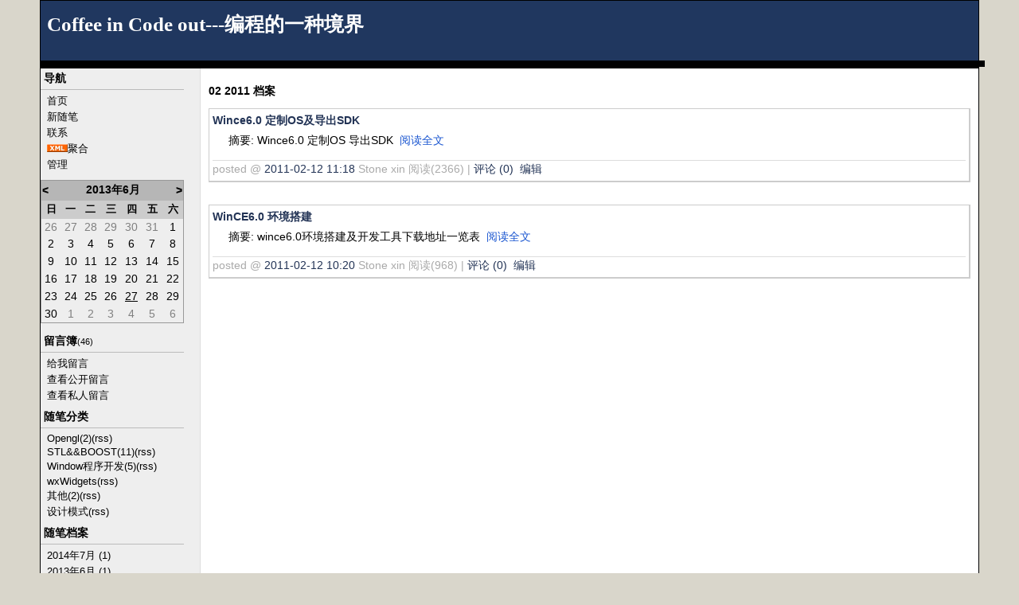

--- FILE ---
content_type: text/html; charset=utf-8
request_url: http://www.cppblog.com/stonexin/archive/2011/02.html
body_size: 5200
content:
<!DOCTYPE HTML PUBLIC "-//W3C//DTD HTML 4.01 Transitional//EN">
<html>
<head id="Head"><title>
	 2011年2月 随笔档案 - Coffee in  Code out---编程的一种境界 - C++博客
</title><meta http-equiv="Content-Type" content="text/html; charset=utf-8" /><meta id="metaKeywords" name="keywords" content="Opengl wxWidgets QT 多线程 内存管理、ACE" /><link type="text/css" rel="stylesheet" href="/css/common.css" /><link id="MainCss" type="text/css" rel="stylesheet" href="http://www.cppblog.com/Skins/AnotherEon001/style.css" /><link id="RSSLink" title="RSS" type="application/rss+xml" rel="alternate" href="http://www.cppblog.com/stonexin/rss.aspx" /></head>
<body>
    <form name="Form1" method="post" action="02.html" id="Form1">
<div>
<input type="hidden" name="__EVENTTARGET" id="__EVENTTARGET" value="" />
<input type="hidden" name="__EVENTARGUMENT" id="__EVENTARGUMENT" value="" />
<input type="hidden" name="__VIEWSTATE" id="
__VIEWSTATE" value="" />
</div>

<script type="text/javascript">
//<![CDATA[
var theForm = document.forms['Form1'];
if (!theForm) {
    theForm = document.Form1;
}
function __doPostBack(eventTarget, eventArgument) {
    if (!theForm.onsubmit || (theForm.onsubmit() != false)) {
        theForm.__EVENTTARGET.value = eventTarget;
        theForm.__EVENTARGUMENT.value = eventArgument;
        theForm.submit();
    }
}
//]]>
</script>


        
<table width="100%" class="Framework" cellspacing="0" cellpadding="0">
	<tr>
		<td colspan="2">
			
<div id="top">
<table width="100%" cellpadding="8" cellspacing="0">
	<tr>
		<td>
			<h1><a id="Header1_HeaderTitle" class="headermaintitle" href="http://www.cppblog.com/stonexin/">Coffee in  Code out---编程的一种境界</a></h1>
			
		</td>
	</tr>
</table>
</div>
<div id="sub"></div>


</td>
	</tr>
</table>
<table width="100%" class="Framework" cellspacing="0" cellpadding="0">
	<tr>
		<td rowspan="2" class="LeftCell" >
			<div id="leftmenu">
				数据加载中……
			</div>
		</td>
		<td class="MainCell">
			<div id="main">
				
					
<h2>02 2011 档案</h2>


			<div class="post">
				<h5><a id="ArchiveMonth1_Days_Entries_ctl00_TitleUrl" href="http://www.cppblog.com/stonexin/archive/2011/02/12/139928.html">Wince6.0 定制OS及导出SDK</a></h5>
				<div class="postbody">
				&nbsp;&nbsp;&nbsp;&nbsp; 摘要: Wince6.0 定制OS 导出SDK&nbsp;&nbsp;<a href='http://www.cppblog.com/stonexin/archive/2011/02/12/139928.html'>阅读全文</a>
				</div>
				<p class="postfoot">		
				posted @ <a href="http://www.cppblog.com/stonexin/archive/2011/02/12/139928.html" Title = "permalink">2011-02-12 11:18</a> Stone xin 阅读(2366) | <a href="http://www.cppblog.com/stonexin/archive/2011/02/12/139928.html#FeedBack" Title = "comments, pingbacks, trackbacks">评论 (0)</a> &nbsp;<a href="http://www.cppblog.com/stonexin/admin/EditPosts.aspx?postid=139928">编辑</a>
				</p>
			</div>
	
			<div class="post">
				<h5><a id="ArchiveMonth1_Days_Entries_ctl01_TitleUrl" href="http://www.cppblog.com/stonexin/archive/2011/02/12/139926.html">WinCE6.0 环境搭建</a></h5>
				<div class="postbody">
				&nbsp;&nbsp;&nbsp;&nbsp; 摘要: wince6.0环境搭建及开发工具下载地址一览表&nbsp;&nbsp;<a href='http://www.cppblog.com/stonexin/archive/2011/02/12/139926.html'>阅读全文</a>
				</div>
				<p class="postfoot">		
				posted @ <a href="http://www.cppblog.com/stonexin/archive/2011/02/12/139926.html" Title = "permalink">2011-02-12 10:20</a> Stone xin 阅读(968) | <a href="http://www.cppblog.com/stonexin/archive/2011/02/12/139926.html#FeedBack" Title = "comments, pingbacks, trackbacks">评论 (0)</a> &nbsp;<a href="http://www.cppblog.com/stonexin/admin/EditPosts.aspx?postid=139926">编辑</a>
				</p>
			</div>
	

<p>

</p>

				
			</div>
		</td>
	</tr>
	<tr>
		<td class="FooterCell">
			
<p id="footer">
	Powered by: 
	<br />
	
	<a id="Footer1_Hyperlink3" NAME="Hyperlink1" href="http://www.cppblog.com/" style="font-family:Verdana;font-size:12px;">C++博客</a>
	<br />
	Copyright &copy; Stone xin
</p>
		</td>
	</tr>
</table>
<div id="lefttemp" style="display:none">

					
<h3>导航</h3>
<ul>
	<li>
		
	<li>
		<a id="MyLinks1_MyHomeLink" href="http://www.cppblog.com/stonexin/">首页</a>
	<li>
		<a id="MyLinks1_NewPostLink" href="http://www.cppblog.com/stonexin/admin/EditPosts.aspx?opt=1">新随笔</a>
	<li>
		<a id="MyLinks1_ContactLink" accesskey="9" href="http://www.cppblog.com/stonexin/contact.aspx?id=1">联系</a>
	<li>
		<a id="MyLinks1_XMLLink" href="http://www.cppblog.com/stonexin/Rss.aspx"><img src="http://www.cppblog.com/images/xml.gif" alt="RSS 2.0 Feed" style="border-width:0px;" /></a><a id="MyLinks1_Syndication" href="http://www.cppblog.com/stonexin/Rss.aspx">聚合</a>
	<li>
		<a id="MyLinks1_Admin" href="http://www.cppblog.com/stonexin/admin/EditPosts.aspx">管理</a></li>

</ul>

					<table id="Calendar1_entryCal" class="Cal" cellspacing="0" cellpadding="0" title="日历" border="0" style="border-width:1px;border-style:solid;border-collapse:collapse;">
	<tr><td colspan="7" style="background-color:Silver;"><table class="CalTitle" cellspacing="0" border="0" style="width:100%;border-collapse:collapse;">
		<tr><td class="CalNextPrev" style="width:15%;"><a href="javascript:__doPostBack('Calendar1$entryCal','V4869')" style="color:Black" title="转到上一个月">&lt;</a></td><td align="center" style="width:70%;">2013年6月</td><td class="CalNextPrev" align="right" style="width:15%;"><a href="javascript:__doPostBack('Calendar1$entryCal','V4930')" style="color:Black" title="转到下一个月">&gt;</a></td></tr>
	</table></td></tr><tr><th class="CalDayHeader" align="center" abbr="日" scope="col">日</th><th class="CalDayHeader" align="center" abbr="一" scope="col">一</th><th class="CalDayHeader" align="center" abbr="二" scope="col">二</th><th class="CalDayHeader" align="center" abbr="三" scope="col">三</th><th class="CalDayHeader" align="center" abbr="四" scope="col">四</th><th class="CalDayHeader" align="center" abbr="五" scope="col">五</th><th class="CalDayHeader" align="center" abbr="六" scope="col">六</th></tr><tr><td class="CalOtherMonthDay" align="center" style="width:14%;">26</td><td class="CalOtherMonthDay" align="center" style="width:14%;">27</td><td class="CalOtherMonthDay" align="center" style="width:14%;">28</td><td class="CalOtherMonthDay" align="center" style="width:14%;">29</td><td class="CalOtherMonthDay" align="center" style="width:14%;">30</td><td class="CalOtherMonthDay" align="center" style="width:14%;">31</td><td class="CalWeekendDay" align="center" style="width:14%;">1</td></tr><tr><td class="CalWeekendDay" align="center" style="width:14%;">2</td><td align="center" style="width:14%;">3</td><td align="center" style="width:14%;">4</td><td align="center" style="width:14%;">5</td><td align="center" style="width:14%;">6</td><td align="center" style="width:14%;">7</td><td class="CalWeekendDay" align="center" style="width:14%;">8</td></tr><tr><td class="CalWeekendDay" align="center" style="width:14%;">9</td><td align="center" style="width:14%;">10</td><td align="center" style="width:14%;">11</td><td align="center" style="width:14%;">12</td><td align="center" style="width:14%;">13</td><td align="center" style="width:14%;">14</td><td class="CalWeekendDay" align="center" style="width:14%;">15</td></tr><tr><td class="CalWeekendDay" align="center" style="width:14%;">16</td><td align="center" style="width:14%;">17</td><td align="center" style="width:14%;">18</td><td align="center" style="width:14%;">19</td><td align="center" style="width:14%;">20</td><td align="center" style="width:14%;">21</td><td class="CalWeekendDay" align="center" style="width:14%;">22</td></tr><tr><td class="CalWeekendDay" align="center" style="width:14%;">23</td><td align="center" style="width:14%;">24</td><td align="center" style="width:14%;">25</td><td align="center" style="width:14%;">26</td><td align="center" style="width:14%;"><a href="http://www.cppblog.com/stonexin/archive/2013/06/27.html"><u>27</u></a></td><td align="center" style="width:14%;">28</td><td class="CalWeekendDay" align="center" style="width:14%;">29</td></tr><tr><td class="CalWeekendDay" align="center" style="width:14%;">30</td><td class="CalOtherMonthDay" align="center" style="width:14%;">1</td><td class="CalOtherMonthDay" align="center" style="width:14%;">2</td><td class="CalOtherMonthDay" align="center" style="width:14%;">3</td><td class="CalOtherMonthDay" align="center" style="width:14%;">4</td><td class="CalOtherMonthDay" align="center" style="width:14%;">5</td><td class="CalOtherMonthDay" align="center" style="width:14%;">6</td></tr>
</table>

					
					
<H3>留言簿<span style="font-size:11px;font-weight:normal;">(46)</span></H3>
<ul>
	<li>
		<a id="SingleColumn1__399dfe_lnkMessages" href="http://www.cppblog.com/stonexin/Contact.aspx?id=1">给我留言</a>
	<li>
		<a id="SingleColumn1__399dfe_lnkPublicMsgView" href="http://www.cppblog.com/stonexin/default.aspx?opt=msg">查看公开留言</a>
	<li>
		<a id="SingleColumn1__399dfe_lnkPrivateMsgView" href="http://www.cppblog.com/stonexin/admin/MyMessages.aspx">查看私人留言</a>
	</li>
</ul>

		<h3>随笔分类</h3>
		
				<ul>
			
				<li><a id="SingleColumn1_Categories_CatList_ctl00_LinkList_ctl01_Link" href="http://www.cppblog.com/stonexin/category/15036.html">Opengl(2)</a><a id="SingleColumn1_Categories_CatList_ctl00_LinkList_ctl01_RssLink" title="Subscribe to Opengl(2)" href="http://www.cppblog.com/stonexin/category/15036.html/rss">(rss)</a></li>
			
				<li><a id="SingleColumn1_Categories_CatList_ctl00_LinkList_ctl02_Link" href="http://www.cppblog.com/stonexin/category/14791.html">STL&&BOOST(11)</a><a id="SingleColumn1_Categories_CatList_ctl00_LinkList_ctl02_RssLink" title="Subscribe to STL&amp;&amp;BOOST(11)" href="http://www.cppblog.com/stonexin/category/14791.html/rss">(rss)</a></li>
			
				<li><a id="SingleColumn1_Categories_CatList_ctl00_LinkList_ctl03_Link" href="http://www.cppblog.com/stonexin/category/16420.html">Window程序开发(5)</a><a id="SingleColumn1_Categories_CatList_ctl00_LinkList_ctl03_RssLink" title="Subscribe to Window程序开发(5)" href="http://www.cppblog.com/stonexin/category/16420.html/rss">(rss)</a></li>
			
				<li><a id="SingleColumn1_Categories_CatList_ctl00_LinkList_ctl04_Link" href="http://www.cppblog.com/stonexin/category/14790.html">wxWidgets</a><a id="SingleColumn1_Categories_CatList_ctl00_LinkList_ctl04_RssLink" title="Subscribe to wxWidgets" href="http://www.cppblog.com/stonexin/category/14790.html/rss">(rss)</a></li>
			
				<li><a id="SingleColumn1_Categories_CatList_ctl00_LinkList_ctl05_Link" href="http://www.cppblog.com/stonexin/category/16421.html">其他(2)</a><a id="SingleColumn1_Categories_CatList_ctl00_LinkList_ctl05_RssLink" title="Subscribe to 其他(2)" href="http://www.cppblog.com/stonexin/category/16421.html/rss">(rss)</a></li>
			
				<li><a id="SingleColumn1_Categories_CatList_ctl00_LinkList_ctl06_Link" href="http://www.cppblog.com/stonexin/category/15035.html">设计模式</a><a id="SingleColumn1_Categories_CatList_ctl00_LinkList_ctl06_RssLink" title="Subscribe to 设计模式" href="http://www.cppblog.com/stonexin/category/15035.html/rss">(rss)</a></li>
			
				</ul>
			
	
		<h3>随笔档案</h3>
		
				<ul>
			
				<li><a id="SingleColumn1_Categories_CatList_ctl01_LinkList_ctl01_Link" href="http://www.cppblog.com/stonexin/archive/2014/07.html">2014年7月 (1)</a></li>
			
				<li><a id="SingleColumn1_Categories_CatList_ctl01_LinkList_ctl02_Link" href="http://www.cppblog.com/stonexin/archive/2013/06.html">2013年6月 (1)</a></li>
			
				<li><a id="SingleColumn1_Categories_CatList_ctl01_LinkList_ctl03_Link" href="http://www.cppblog.com/stonexin/archive/2013/05.html">2013年5月 (1)</a></li>
			
				<li><a id="SingleColumn1_Categories_CatList_ctl01_LinkList_ctl04_Link" href="http://www.cppblog.com/stonexin/archive/2013/02.html">2013年2月 (1)</a></li>
			
				<li><a id="SingleColumn1_Categories_CatList_ctl01_LinkList_ctl05_Link" href="http://www.cppblog.com/stonexin/archive/2012/12.html">2012年12月 (1)</a></li>
			
				<li><a id="SingleColumn1_Categories_CatList_ctl01_LinkList_ctl06_Link" href="http://www.cppblog.com/stonexin/archive/2012/11.html">2012年11月 (1)</a></li>
			
				<li><a id="SingleColumn1_Categories_CatList_ctl01_LinkList_ctl07_Link" href="http://www.cppblog.com/stonexin/archive/2012/09.html">2012年9月 (1)</a></li>
			
				<li><a id="SingleColumn1_Categories_CatList_ctl01_LinkList_ctl08_Link" href="http://www.cppblog.com/stonexin/archive/2012/05.html">2012年5月 (2)</a></li>
			
				<li><a id="SingleColumn1_Categories_CatList_ctl01_LinkList_ctl09_Link" href="http://www.cppblog.com/stonexin/archive/2012/04.html">2012年4月 (1)</a></li>
			
				<li><a id="SingleColumn1_Categories_CatList_ctl01_LinkList_ctl10_Link" href="http://www.cppblog.com/stonexin/archive/2012/03.html">2012年3月 (2)</a></li>
			
				<li><a id="SingleColumn1_Categories_CatList_ctl01_LinkList_ctl11_Link" href="http://www.cppblog.com/stonexin/archive/2011/12.html">2011年12月 (1)</a></li>
			
				<li><a id="SingleColumn1_Categories_CatList_ctl01_LinkList_ctl12_Link" href="http://www.cppblog.com/stonexin/archive/2011/09.html">2011年9月 (2)</a></li>
			
				<li><a id="SingleColumn1_Categories_CatList_ctl01_LinkList_ctl13_Link" href="http://www.cppblog.com/stonexin/archive/2011/08.html">2011年8月 (1)</a></li>
			
				<li><a id="SingleColumn1_Categories_CatList_ctl01_LinkList_ctl14_Link" href="http://www.cppblog.com/stonexin/archive/2011/07.html">2011年7月 (3)</a></li>
			
				<li><a id="SingleColumn1_Categories_CatList_ctl01_LinkList_ctl15_Link" href="http://www.cppblog.com/stonexin/archive/2011/05.html">2011年5月 (1)</a></li>
			
				<li><a id="SingleColumn1_Categories_CatList_ctl01_LinkList_ctl16_Link" href="http://www.cppblog.com/stonexin/archive/2011/04.html">2011年4月 (3)</a></li>
			
				<li><a id="SingleColumn1_Categories_CatList_ctl01_LinkList_ctl17_Link" href="http://www.cppblog.com/stonexin/archive/2011/03.html">2011年3月 (2)</a></li>
			
				<li><a id="SingleColumn1_Categories_CatList_ctl01_LinkList_ctl18_Link" href="http://www.cppblog.com/stonexin/archive/2011/02.html">2011年2月 (2)</a></li>
			
				<li><a id="SingleColumn1_Categories_CatList_ctl01_LinkList_ctl19_Link" href="http://www.cppblog.com/stonexin/archive/2010/10.html">2010年10月 (2)</a></li>
			
				<li><a id="SingleColumn1_Categories_CatList_ctl01_LinkList_ctl20_Link" href="http://www.cppblog.com/stonexin/archive/2010/08.html">2010年8月 (1)</a></li>
			
				<li><a id="SingleColumn1_Categories_CatList_ctl01_LinkList_ctl21_Link" href="http://www.cppblog.com/stonexin/archive/2010/06.html">2010年6月 (2)</a></li>
			
				<li><a id="SingleColumn1_Categories_CatList_ctl01_LinkList_ctl22_Link" href="http://www.cppblog.com/stonexin/archive/2009/12.html">2009年12月 (3)</a></li>
			
				<li><a id="SingleColumn1_Categories_CatList_ctl01_LinkList_ctl23_Link" href="http://www.cppblog.com/stonexin/archive/2009/10.html">2009年10月 (2)</a></li>
			
				</ul>
			
	
		<h3>文章分类</h3>
		
				<ul>
			
				<li><a id="SingleColumn1_Categories_CatList_ctl02_LinkList_ctl01_Link" href="http://www.cppblog.com/stonexin/category/15037.html">C++</a><a id="SingleColumn1_Categories_CatList_ctl02_LinkList_ctl01_RssLink" title="Subscribe to C++" href="http://www.cppblog.com/stonexin/category/15037.html/rss">(rss)</a></li>
			
				<li><a id="SingleColumn1_Categories_CatList_ctl02_LinkList_ctl02_Link" href="http://www.cppblog.com/stonexin/category/15982.html">WinCE开发</a><a id="SingleColumn1_Categories_CatList_ctl02_LinkList_ctl02_RssLink" title="Subscribe to WinCE开发" href="http://www.cppblog.com/stonexin/category/15982.html/rss">(rss)</a></li>
			
				<li><a id="SingleColumn1_Categories_CatList_ctl02_LinkList_ctl03_Link" href="http://www.cppblog.com/stonexin/category/15266.html">wxWidgets开发</a><a id="SingleColumn1_Categories_CatList_ctl02_LinkList_ctl03_RssLink" title="Subscribe to wxWidgets开发" href="http://www.cppblog.com/stonexin/category/15266.html/rss">(rss)</a></li>
			
				</ul>
			
	

<h3>最新评论
	<a id="SingleColumn1__4e0439_RSSHyperlink1" href="http://www.cppblog.com/stonexin/CommentsRSS.aspx"><img src="/images/xml.gif" style="border-width:0px;" /></a></h3>
<div class="RecentComment">
	
			<ul>
		
			<li style="word-break:break-all">
				<a id="SingleColumn1__4e0439_CommentList_ctl01_Hyperlink1" href="http://www.cppblog.com/stonexin/archive/2014/09/25/129763.html#208416">1. re: libjpeg在vs2010下编译</a>
			</li>
			<li style="word-break:break-all">
				不知道如何进行编译
			</li>
			<li style="text-align:right;margin-right:4px">
				--sansan</li>
		
			<li style="word-break:break-all">
				<a id="SingleColumn1__4e0439_CommentList_ctl02_Hyperlink1" href="http://www.cppblog.com/stonexin/archive/2013/02/08/129763.html#197781">2. re: libjpeg在vs2010下编译</a>
			</li>
			<li style="word-break:break-all">
				很好，这应该就是所谓的软解码了，先学习学习这个。
			</li>
			<li style="text-align:right;margin-right:4px">
				--kangear</li>
		
			<li style="word-break:break-all">
				<a id="SingleColumn1__4e0439_CommentList_ctl03_Hyperlink1" href="http://www.cppblog.com/stonexin/archive/2012/04/11/130996.html#170936">3. re: [转]wxWidgets和QT之间的选择</a>
			</li>
			<li style="word-break:break-all">
				评论内容较长,点击标题查看
			</li>
			<li style="text-align:right;margin-right:4px">
				--allenchen</li>
		
			<li style="word-break:break-all">
				<a id="SingleColumn1__4e0439_CommentList_ctl04_Hyperlink1" href="http://www.cppblog.com/stonexin/archive/2012/01/07/129763.html#163799">4. re: libjpeg在vs2010下编译</a>
			</li>
			<li style="word-break:break-all">
				感谢，原来里面带了对应的工程文件的……
			</li>
			<li style="text-align:right;margin-right:4px">
				--littlewater</li>
		
			<li style="word-break:break-all">
				<a id="SingleColumn1__4e0439_CommentList_ctl05_Hyperlink1" href="http://www.cppblog.com/stonexin/archive/2011/07/25/151782.html#151797">5. re: boost::scoped_ptr作为成员变量的使用</a>
			</li>
			<li style="word-break:break-all">
				@megadeath<br>恩，主要原因是声明了private
			</li>
			<li style="text-align:right;margin-right:4px">
				--xinst</li>
		
			</ul>
		
</div>


</div>
    
    </form>
	<script type="text/javascript" src="/script/ShowHidden.js"></script>   
	<script type="text/javascript">
	  var _gaq = _gaq || [];
	  _gaq.push(['_setAccount', 'UA-476124-5']);
	  _gaq.push(['_trackPageview']);

	  (function() {
		var ga = document.createElement('script'); ga.type = 'text/javascript'; ga.async = true;
		ga.src = ('https:' == document.location.protocol ? 'https://ssl' : 'http://www') + '.google-analytics.com/ga.js';
		var s = document.getElementsByTagName('script')[0]; s.parentNode.insertBefore(ga, s);
	  })();
	</script>
</body>
</html>


--- FILE ---
content_type: text/css
request_url: http://www.cppblog.com/Skins/AnotherEon001/style.css
body_size: 1865
content:
body {
	font-size : 14px;
	font-family :  Arial;
	margin-left : 20px;
	margin-right: 20px;
	margin-top: 0px;
	margin-bottom: 10px;
	padding: 30px;
	padding-bottom: 10px;
	padding-top: 0px;
	background-color: #D9D6CB;
	/*word-break:break-word;*/
	word-wrap:  break-word;
}

img
{
	border: 0px;
}
td
{
	font-family :  Arial;
	font-size: 14px;
}
a{	
	color : #223355;
	text-decoration: none;
}

a:hover {	
	text-decoration: underline;
}

h1 {	
	margin : 0px;
	padding-top : 5px;
	font-size : 1.8em;
}

h1 a:visited,
h1 a:active,
h1 a:link,
h1 a:hover {
	color : #FFF;
	/*margin-left : 10px;*/
	margin-top : 10px;
	text-decoration : none;
}

h2 {
	margin-top : 10px;
	font-size : 1em;
}

h5 
{
	margin: 0px;
	padding: 0px;
}

#top {
	background-color : #20375f;
	height: 75px;
	vertical-align: middle;	
	width:100%;
	
}

#top td
{
	color: white;
	width:100%;
}

#sub
{
	text-align: right;
	background-color: black;
	color: #CCCCCC;
	font-size: 14px;
	padding: 4px;
	font-family :  Arial;
	width:100%;
}

.headermaintitle
{
	font-family: "Trebuchet MS";
}

#tagline {		
	color : #FFFFFF;
	font-size : 1em;
	margin : 0px;
	background-color : #0000FF;
	padding : 5px;
}

p.date img {
	vertical-align : middle;
}

p.date {
	font-size : 1.2em;
	font-weight : bold;	
	margin-bottom : 0px;
	padding : 2px 0px;
	color : #AAAAAA;
	text-align: right;
}

p.date span {
	background-color : #FFF;
}
p.date a
{
	color: #888888;
}

blockquote {
	background-color: #EEEEEE;
	border: 0px;
	border-left: 18px solid #CCCCCC;
	padding: 4px;
	margin: 0px;
	
}

#leftmenu {
	position : relative;
	left : 0px;
	width : 180px;
	height: 100%;	
	padding: 0px;
	padding-bottom : 5px;
}

#leftmenu h3 {
	font-size : 14px;
	margin : 0px;
	padding : 4px;
	border-bottom : 1px solid #BBBBBB;	
}

#leftmenu ul {
	list-style : none;
	margin : 5px;	
	padding : 0px;
	margin-left : 8px;
	margin-bottom : 5px;
	font-size : 13px;
}

#leftmenu li {
	display:block;
	margin-bottom : 2px;
}

#leftmenu a:active,
#leftmenu a:visited,
#leftmenu a:link {
	display:inline-block;
	color : #000;
	text-decoration : none;	
	margin-right : 0px;
	padding : 0px;
}

#leftmenu a:hover {
	background-color : #CCD5E0;
	
}

#main {
	margin-left : 0px;
	padding-right:0px;
	margin-right:0px;
	
}	

#main h2 {		
	font-size : 14px;
}

#main h3 {
	font-family : Arial;
	font-size : 14px;
	padding-left:10px;
	margin-left:10px;
	margin-right:10px;
}

#main h4 
{
	font-family : Arial;
	font-size : 14px;
	line-height:150%;
	font-weight:normal;
	padding-left:10px;
	margin-left:10px;
	margin-right:10px;
}

#main .post {
	
	font-family : Arial;
	font-size : 14px;
	line-height:150%;
	
	
}

#footer {
	margin : 0px;	
	padding-top : 5px;
	text-align : center;
	font-size : 14px;
}

input.text {
	width : 300px;	
}

textarea {
	width : 300px;
	height : 200px;	
}

#comments h4 span {
	color : #999;
}

#comments h4 {
	margin : 0px;
	font-size : 0.9em;
}

p {
	margin : 0px;
	margin-bottom: 14px;
}

h3 {
	font-size : 1.2em;
	border-bottom : 1px solid #AAA;
}

#relatedlinks ul {
	list-style : none;
	margin-left : 10px;
	padding : 0px;
}

.post
{
	border: 1px solid #CCCCCC;
	border-bottom-width: 2px;
	border-right-width: 2px;
	padding: 4px;
	margin-bottom: 28px;
	
}

.postbody a
{
	 color:#1D58D1;	
}
.post h5, .post h2
{
	font-size: 14px;
	margin: 0px;
	margin-bottom: 4px;
}
.post .postfoot
{
	margin: 0px;
	margin-top: 14px;
	color: #AAAAAA;
	border-top: 1px solid #DDDDDD;
	font-size: 14px;
}
pre
{
	margin: 0px;
	margin-left: 22px;
	font-size: 1.0em;
}
.Textbox, textarea
{
	border: 1px solid #AAAAAA;
	width: 100%;
}
.button
{
	border: 1px solid #AAAAAA;
	background-color: #CCD4E0;
}
input, textarea
{
	font-family: Verdana, Geneva, Arial, Sans-Serif;
	font-size: 14px;
}

.Framework
{
	border: 1px solid black;
	background-color: #EEEEEE;
	width: 100%;
}
.MainCell
{
	border-left: 1px solid #DDDDDD;
	border-bottom: 1px solid #DDDDDD;
	padding: 10px;
	background-color: White;
	vertical-align: top;
}
.LeftCell
{
	width: 200px;
	vertical-align: top;
}
.FooterCell
{
	vertical-align: top;
}
.commentTextBox
{
	font-size: 14px;
	font-family:Arial;
}

.Cal
{
	border : 1px solid #999999;
	width:180px;
	font-family:Arial;
	font-size: 13px;
	margin-top:10px;
	margin-bottom:10px;
	height:180px;
	background-color:#EEEEEE;
	 	
}

.CalTitle
{
	background-color : #B6B6B6;
	border-color:#ADF;
	font-family:Arial;
	font-size: 14px;
	color : #000;	
	margin-left : 0px;
	padding : 0px;
	height:100%;
	font-weight:bold;
}

.CalOtherMonthDay
{
	color:#808080;
	
}

.CalSelector
{
	
}

.CalNextPrev
{
	
}

.CalDayHeader
{
	background-color:#CCCCCC;
	
}

.CalSelectedDay
{
	
}

.CalWeekendDay
{
	
}

.CalTodayDay
{
	/*background-color:#CCCCCC;*/
	color:Blue;
    font-weight:bolder;
}

p
{
	
}

blockquote
{
	width:80%;
}

div.RecentComment
{
	width: 180px;

}

--- FILE ---
content_type: application/x-javascript
request_url: http://www.cppblog.com/script/ShowHidden.js
body_size: 476
content:
if (document.getElementById('cnblogsgooglead') != null) {
	document.getElementById('cnblogsgooglead').innerHTML = document.getElementById('cnblogsgoogleadcode').innerHTML;
	document.getElementById('cnblogsgoogleadcode').innerHTML = '';
}

if (document.getElementById('leftcontent') != null) {
	if (document.getElementById('leftcontent').style.display == 'none') {
		document.getElementById('leftcontent').style.display = 'inline';
	}
}
if (document.getElementById('Blogleftcontent') != null) {
	if (document.getElementById('cnblogsleftcontent').style.display == 'none') {
		document.getElementById('cnblogsleftcontent').style.display = 'inline';
	}
}

if (document.getElementById('cnblogsleftcontent') != null) {
	if (document.getElementById('cnblogsleftcontent').style.display == 'none') {
		document.getElementById('cnblogsleftcontent').style.display = 'inline';
	}
}

if (document.getElementById('rightmenu') != null) {
	if (document.getElementById('rightmenu').style.display == 'none') {
		document.getElementById('rightmenu').style.display = 'inline';
	}
}
if (document.getElementById('leftmenu') != null) {
	if (document.getElementById('leftmenu').style.display == 'none') {
		document.getElementById('leftmenu').style.display = 'inline';
	}
	if (document.getElementById('lefttemp') != null) {
		document.getElementById('leftmenu').innerHTML = document.getElementById('lefttemp').innerHTML;
		document.getElementById('lefttemp').innerHTML = '';
	}
}

if (document.getElementById('left') != null) {
	if (document.getElementById('left').style.display == 'none') {
		document.getElementById('left').style.display = 'inline';
	}
}

if (document.getElementById('cnblogsleftmenu') != null) {
	if (document.getElementById('cnblogsleftmenu').style.display == 'none') {
		document.getElementById('cnblogsleftmenu').style.display = 'inline';
	}
}

if (document.getElementById('menu') != null) {
	if (document.getElementById('menu').style.display == 'none') {
		document.getElementById('menu').style.display = 'inline';
	}
}

if (document.getElementById('cnblogsmenu') != null) {
	if (document.getElementById('cnblogsmenu').style.display == 'none') {
		document.getElementById('cnblogsmenu').style.display = 'inline';
	}
}